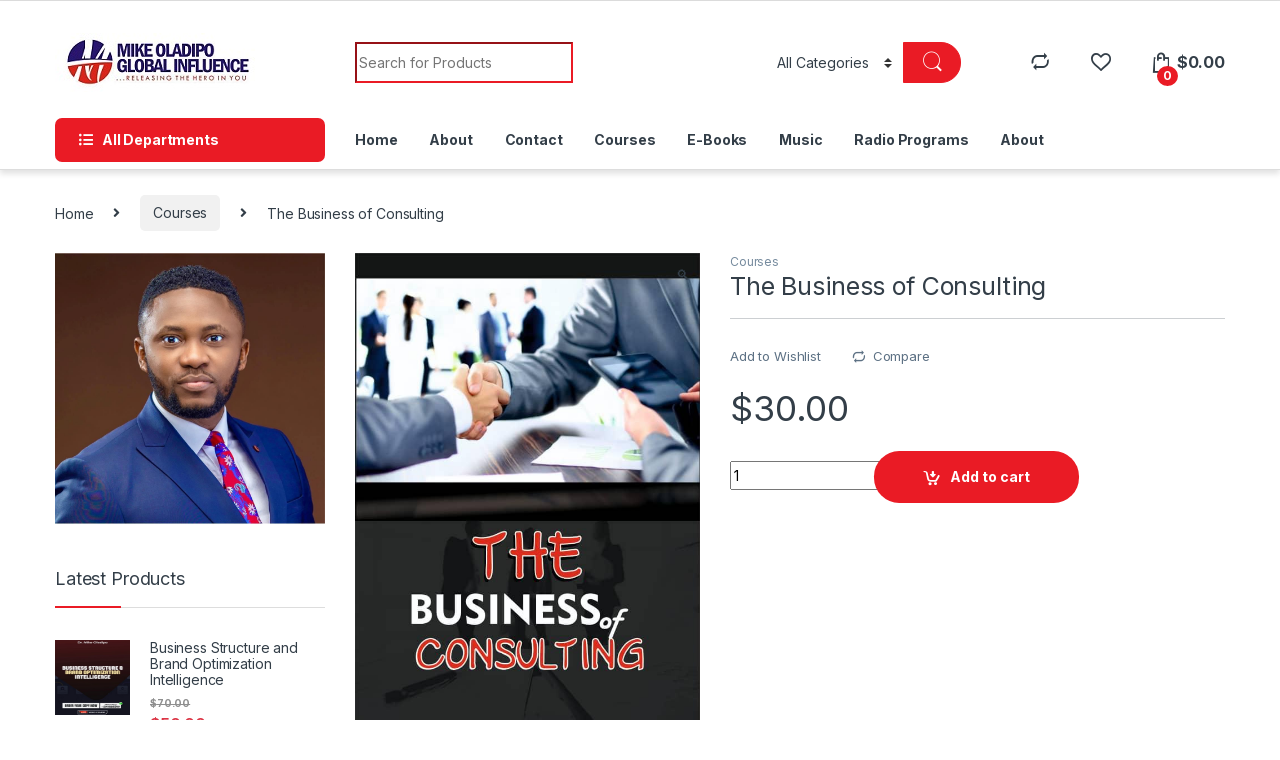

--- FILE ---
content_type: application/javascript; charset=UTF-8
request_url: https://store.mogi.com.ng/wp-content/plugins/yith-woocommerce-compare/assets/js/woocompare.min.js?ver=2.3.13
body_size: 912
content:
jQuery(document).ready(function(i){i(document).on("click",".product a.compare:not(.added)",function(o){o.preventDefault();var e=i(this),t={action:yith_woocompare.actionadd,id:e.data("product_id"),context:"frontend"},a=i(".yith-woocompare-widget ul.products-list");void 0!==i.fn.block&&(e.block({message:null,overlayCSS:{background:"#fff url("+yith_woocompare.loader+") no-repeat center",backgroundSize:"16px 16px",opacity:.6}}),a.block({message:null,overlayCSS:{background:"#fff url("+yith_woocompare.loader+") no-repeat center",backgroundSize:"16px 16px",opacity:.6}})),i.ajax({type:"post",url:yith_woocompare.ajaxurl.toString().replace("%%endpoint%%",yith_woocompare.actionadd),data:t,dataType:"json",success:function(o){void 0!==i.fn.block&&(e.unblock(),a.unblock()),e.addClass("added").attr("href",o.table_url).text(yith_woocompare.added_label),a.html(o.widget_table),"yes"==yith_woocompare.auto_open&&i("body").trigger("yith_woocompare_open_popup",{response:o.table_url,button:e})}})}),i(document).on("click",".product a.compare.added",function(o){o.preventDefault();var e=this.href;void 0!==e&&i("body").trigger("yith_woocompare_open_popup",{response:e,button:i(this)})}),i("body").on("yith_woocompare_open_popup",function(o,e){var t=e.response;if(768<=i(window).width())i.colorbox({href:t,iframe:!0,width:"90%",height:"90%",className:"yith_woocompare_colorbox",close:yith_woocompare.close_label,onClosed:function(){var e=i(".yith-woocompare-widget ul.products-list"),o={action:yith_woocompare.actionreload,context:"frontend"};void 0!==i.fn.block&&e.block({message:null,overlayCSS:{background:"#fff url("+yith_woocompare.loader+") no-repeat center",backgroundSize:"16px 16px",opacity:.6}}),i.ajax({type:"post",url:yith_woocompare.ajaxurl.toString().replace("%%endpoint%%",yith_woocompare.actionreload),data:o,success:function(o){void 0!==i.fn.block&&e.unblock().html(o),e.html(o)}})}}),i(window).resize(function(){i.colorbox.resize({width:"90%",height:"90%"})});else{var a=t.split("?");if(2<=a.length){for(var r=encodeURIComponent("iframe")+"=",c=a[1].split(/[&;]/g),n=c.length;0<n--;)-1!==c[n].lastIndexOf(r,0)&&c.splice(n,1);t=a[0]+"?"+c.join("&")}window.open(t,yith_woocompare.table_title)}}),i(document).on("click",".remove a",function(o){o.preventDefault();var t=i(this),e={action:yith_woocompare.actionremove,id:t.data("product_id"),context:"frontend"};i("td.product_"+e.id+", th.product_"+e.id);void 0!==i.fn.block&&t.block({message:null,overlayCSS:{background:"#fff url("+yith_woocompare.loader+") no-repeat center",backgroundSize:"16px 16px",opacity:.6}}),i.ajax({type:"post",url:yith_woocompare.ajaxurl.toString().replace("%%endpoint%%",yith_woocompare.actionremove),data:e,dataType:"html",success:function(o){var e=i(o).filter("#yith-woocompare");i("#yith-woocompare").replaceWith(e),i('.compare[data-product_id="'+t.data("product_id")+'"]',window.parent.document).removeClass("added").html(yith_woocompare.button_text),i(window).trigger("yith_woocompare_product_removed")}})}),i(".yith-woocompare-open a, a.yith-woocompare-open").on("click",function(o){o.preventDefault(),i("body").trigger("yith_woocompare_open_popup",{response:function(o,e){o=escape(o),e=escape(e);var t=document.location.search,a=o+"="+e,r=new RegExp("(&|\\?)"+o+"=[^&]*");t=t.replace(r,"$1"+a),RegExp.$1||(t+=(0<t.length?"&":"?")+a);return t}("action",yith_woocompare.actionview)+"&iframe=true"})}),i(".yith-woocompare-widget").on("click","a.compare",function(o){o.preventDefault(),i("body").trigger("yith_woocompare_open_popup",{response:i(this).attr("href")})}).on("click","li a.remove, a.clear-all",function(o){o.preventDefault();var e=i(".yith-woocompare-widget .products-list").data("lang"),t=i(this),a=t.data("product_id"),r={action:yith_woocompare.actionremove,id:a,context:"frontend",responseType:"product_list",lang:e},c=t.parents(".yith-woocompare-widget").find("ul.products-list");void 0!==i.fn.block&&c.block({message:null,overlayCSS:{background:"#fff url("+yith_woocompare.loader+") no-repeat center",backgroundSize:"16px 16px",opacity:.6}}),i.ajax({type:"post",url:yith_woocompare.ajaxurl.toString().replace("%%endpoint%%",yith_woocompare.actionremove),data:r,dataType:"html",success:function(o){"all"==a?i(".compare.added").removeClass("added").html(yith_woocompare.button_text):i('.compare[data-product_id="'+a+'"]').removeClass("added").html(yith_woocompare.button_text),c.html(o),void 0!==i.fn.block&&c.unblock()}})}),i("body").on("added_to_cart",function(o,e,t,a){i(a).closest("table.compare-list").length&&a.hide()})});

--- FILE ---
content_type: application/javascript; charset=UTF-8
request_url: https://store.mogi.com.ng/wp-content/plugins/gutentor/assets/js/gutentor.min.js?ver=3.1.1
body_size: 4870
content:
(function(a){function b(d){if(c[d])return c[d].exports;var e=c[d]={i:d,l:!1,exports:{}};return a[d].call(e.exports,e,e.exports,b),e.l=!0,e.exports}var c={};return b.m=a,b.c=c,b.d=function(a,c,d){b.o(a,c)||Object.defineProperty(a,c,{configurable:!1,enumerable:!0,get:d})},b.n=function(a){var c=a&&a.__esModule?function(){return a['default']}:function(){return a};return b.d(c,'a',c),c},b.o=function(a,b){return Object.prototype.hasOwnProperty.call(a,b)},b.p='',b(b.s=4)})({4:function(){(function(a){function b(a){return'boolean'==typeof a?a:'true'===a}function c(a){let c={};a[0].hasAttribute('data-dots')&&(c.dots=b(a.data('dots'))),a[0].hasAttribute('data-arrows')&&(c.arrows=b(a.data('arrows'))),a[0].hasAttribute('data-infinite')&&(c.infinite=b(a.data('infinite'))),a[0].hasAttribute('data-speed')&&(c.speed=parseInt(a.data('speed'))),a[0].hasAttribute('data-slideitemdesktop')&&(c.slidesToShow=parseInt(a.data('slideitemdesktop'))),a[0].hasAttribute('data-slidescroll-desktop')&&(c.slidesToScroll=parseInt(a.data('slidescroll-desktop'))),c.nextArrow=a[0].hasAttribute('data-nextarrow')?'<span class="slick-next"><i class="'+a.data('nextarrow')+'"></i></span>':'<span class="slick-next"><i class="fas fa-angle-right"></i></span>',c.prevArrow=a[0].hasAttribute('data-prevarrow')?'<span class="slick-prev"><i class="'+a.data('prevarrow')+'"></i></span>':'<span class="slick-prev"><i class="fas fa-angle-left"></i></span>',a[0].hasAttribute('data-autoplay')&&(c.autoplay=b(a.data('autoplay')),a[0].hasAttribute('data-autoplayspeed')&&(c.autoplaySpeed=parseInt(a.data('autoplayspeed'))),a[0].hasAttribute('data-pauseonfocus')&&(c.pauseOnFocus=b(a.data('pauseonfocus'))),a[0].hasAttribute('data-pauseonhover')&&(c.pauseOnHover=b(a.data('pauseonhover')))),a[0].hasAttribute('data-draggable')&&(c.draggable=b(a.data('draggable'))),a[0].hasAttribute('data-fade')&&(c.fade=b(a.data('fade'))),a[0].hasAttribute('data-blockimagesliderfade')&&(c.fade=b(a.data('blockimagesliderfade'))),a[0].hasAttribute('data-cmondesktop')&&(c.centerMode=b(a.data('cmondesktop')),b(a.data('cmondesktop'))&&a[0].hasAttribute('data-cmpaddingdesktop')&&(c.centerPadding=a.data('cmpaddingdesktop')));let d={},e={};a[0].hasAttribute('data-slideitemtablet')&&(d.slidesToShow=parseInt(a.data('slideitemtablet'))),a[0].hasAttribute('data-slidescroll-tablet')&&(d.slidesToScroll=parseInt(a.data('slidescroll-tablet'))),a[0].hasAttribute('data-dotstablet')&&(d.dots=b(a.data('dotstablet'))),a[0].hasAttribute('data-arrowstablet')&&(d.arrows=b(a.data('arrowstablet'))),a[0].hasAttribute('data-cmontablet')&&(d.centerMode=b(a.data('cmontablet')),b(a.data('cmontablet'))&&a[0].hasAttribute('data-cmpaddingtablet')&&(d.centerPadding=a.data('cmpaddingtablet'))),a[0].hasAttribute('data-slideitemmobile')&&(e.slidesToShow=parseInt(a.data('slideitemmobile'))),a[0].hasAttribute('data-slidescroll-mobile')&&(e.slidesToScroll=parseInt(a.data('slidescroll-mobile'))),a[0].hasAttribute('data-dotsmobile')&&(e.dots=b(a.data('dotsmobile'))),a[0].hasAttribute('data-arrowsmobile')&&(e.arrows=b(a.data('arrowsmobile'))),a[0].hasAttribute('data-cmonmobile')&&(e.centerMode=b(a.data('cmonmobile')),b(a.data('cmonmobile'))&&a[0].hasAttribute('data-cmpaddingmobile')&&(e.centerPadding=a.data('cmpaddingmobile')));c.responsive=[],c.responsive.push({breakpoint:1024,settings:d}),c.responsive.push({breakpoint:480,settings:e}),a[0].hasAttribute('data-arrowspositiondesktop')&&'gutentor-slick-a-default-desktop'!==a.data('arrowspositiondesktop')&&(c.appendArrows=a.siblings('.gutentor-slick-arrows')),v.hasClass('rtl')&&(c.rtl=!0),a.slick(c)}function d(a,b=!1,c=!1){let d={};d=b?{type:'image',closeBtnInside:!1,fixedContentPos:!1}:{type:'iframe',mainClass:'mfp-fade',removalDelay:160,preloader:!1,fixedContentPos:!1},c&&(d.gallery={enabled:!0,navigateByImgClick:!0,preload:[0,1]},d.callbacks={elementParse:function(a){a.type='g-popup-video'===a.el[0].getAttribute('data-media-type')?'iframe':'image'}}),a.magnificPopup(d)}function e(a){let b={barColor:a.data('barcolor'),trackColor:a.data('trackcolor'),scaleColor:a.data('scalecolor'),size:a.data('size'),lineCap:a.data('linecap'),animate:a.data('animate'),lineWidth:a.data('linewidth')};a.easyPieChart(b)}function f(a){let b=parseInt(a.data('start')),c=parseInt(a.data('end')),d=parseInt(a.data('duration')),e=new CountUp(a[0],b,c,0,d);e.start()}function g(b){let c=a(window).scrollTop(),d=c+a(window).height(),e=a(b).offset().top,f=e+a(b).height();return f<=d&&e>=c}function h(){(s.length||t.length)&&a('.gutentor-single-item-number,.gutentor-counter-number-main').each(function(){let b=a(this);g(b)&&!b.hasClass('g-c-loaded')&&(b.addClass('g-c-loaded'),f(b))}),(q.length||r.length)&&a('.gutentor-progressbar-circular,.gutentor-element-progressbar-circular').each(function(){let b=a(this);g(b)&&!b.hasClass('g-c-loaded')&&(b.addClass('g-c-loaded'),e(b))}),(q.length||r.length)&&a('.gutentor-porgress-bar-item .progressbar,.gutentor-element-progressbar-box .gutentor-element-progressbar-horizontal').each(function(){let b=a(this);g(b)&&!b.hasClass('g-c-loaded')&&(b.addClass('g-c-loaded'),b.css('width',b.attr('data-width')+'%'))})}function i(a){let b=a.data('eventdate');if(void 0===b||null===b)return a.html('<span>Please set validate Date and time for countdown </span>'),!1;let c=a.data('expiredtext'),d=a.find('.day'),e=a.find('.hour'),f=a.find('.min'),g=a.find('.sec'),h=b.split('T');if(2!==h.length)return!1;let i=h[0],j=h[1],k=i.split('-');if(3!==k.length)return!1;let l=j.split(':');if(3!==l.length)return!1;let m=parseInt(k[0]),n=parseInt(k[1])-1,o=parseInt(k[2]),p=parseInt(l[0]),q=parseInt(l[1]),r=parseInt(l[2]),s=new Date(m,n,o,p,q,r,0).getTime(),t=setInterval(function(){var b=Math.floor;let h=new Date().getTime(),i=s-h,j=b(i/86400000),k=b(i%86400000/3600000),l=b(i%3600000/60000),m=b(i%60000/1e3);d.html(j),e.html(k),f.html(l),g.html(m),0>i&&(clearInterval(t),a.html('<span>'+c+'</span>'))},1e3)}function j(a,b){if(a.fireEvent)a.fireEvent('on'+b);else{let c=document.createEvent('Events');c.initEvent(b,!0,!1),a.dispatchEvent(c)}}function k(){p.on('click','.gutentor-tabs-list',function(){let b=a(this),c=b.data('index'),d=b.closest('.gutentor-tabs'),e=d.next('.gutentor-tabs-content-wrap'),f=e.find('.'+c);f.siblings().removeClass('gutentor-tab-content-active'),b.siblings().removeClass('gutentor-tab-active'),f.addClass('gutentor-tab-content-active'),b.addClass('gutentor-tab-active')})}function l(b){p.on('click',b,function(c){c.preventDefault(),'.gutentor-show-more-button'===b?a(this).closest('.gutentor-single-item-content').addClass('show-more-content'):a(this).closest('.gutentor-single-item-content').removeClass('show-more-content')})}function m(a){let b;switch(a){case'gp4-animation-1':b='<div class="gutentor-loading-wrap"></div>';break;case'gp4-animation-2':b='<div class="gutentor-loading-wrap"><div class="gutentor-loading-2"><div></div><div></div><div></div></div></div>';break;case'gp4-animation-3':b='<div class="gutentor-loading-wrap"><div class="gutentor-loading-3"><div></div><div></div><div></div><div></div><div></div><div></div><div></div><div></div><div></div><div></div><div></div><div></div></div></div>';break;case'gp4-animation-4':b='<div class="gutentor-loading-wrap"></div>';break;case'gp4-animation-5':b='<div class="gutentor-loading-wrap"><div class="gutentor-loading-5"></div></div>';break;default:b='';}return b}function n(b,c,d=!1){c.innerBlockType=b.data('i-b'),c.blockId=b.find('.gutentor-post-module').data('gbid'),c.postId=b.data('gpid'),b.find('.gutentor-filter-navigation').length?(c.gTax=b.find('.gutentor-filter-navigation').data('gtax'),c.gTerm=b.find('.gutentor-filter-item-active').children().attr('data-gterm'),'gAll'===c.gTerm&&(c.allOpt=b.find('.gutentor-filter-item-active').children().attr('data-all-opt'))):(c.gTax='default',c.gTerm='default'),c.paged||(c.paged=1),b.find('.g-fm-search').length&&(c.s=b.find('.g-fm-search').val()),a.ajax({type:'GET',url:gutentorLS.restUrl+'gutentor-self-api/v1/gadvancedb',data:c,beforeSend:function(a){b.addClass(b.data('l-ani')),a.setRequestHeader('X-WP-Nonce',gutentorLS.restNonce),b.removeClass('gutentor-loaded'),b.find('.gutentor-post-module .grid-container').append(m(b.data('l-ani')))}}).done(function(e){d?b.find('.gutentor-post-module .grid-container .grid-row').append(a(e.pBlog).find('.grid-container .grid-row').html()):b.find('.gutentor-post-module').replaceWith(e.pBlog),b.find('.gutentor-pagination').children().not(':first-child').not(':last-child').remove();let f=parseInt(c.paged),g=parseInt(e.max_num_pages);b.find('.gutentor-pagination').children('.gutentor-pagination-prev').after(e.pagination).children().attr('data-gpage',1<f?f-1:1),b.attr('data-maxnumpages',g),b.find('.gutentor-pagination').children('.gutentor-pagination-next').children().attr('data-gpage',g>f?f+1:g),1>=f?(b.find('.gutentor-pagination').children('.gutentor-pagination-prev').children().addClass('gutentor-disabled'),b.find('.gutentor-navigation').find('.g-nav-prev').addClass('gutentor-disabled')):(b.find('.gutentor-pagination').children('.gutentor-pagination-prev').children().removeClass('gutentor-disabled'),b.find('.gutentor-navigation').find('.g-nav-prev').removeClass('gutentor-disabled')),g<=f?(b.find('.gutentor-pagination').children('.gutentor-pagination-next').children().addClass('gutentor-disabled'),b.find('.gutentor-navigation').find('.g-nav-next').addClass('gutentor-disabled'),b.find('.gutentor-post-footer.g-ap-load-more-template a.gutentor-button').addClass('gutentor-disabled')):(b.find('.gutentor-pagination').children('.gutentor-pagination-next').children().removeClass('gutentor-disabled'),b.find('.gutentor-navigation').find('.g-nav-next').removeClass('gutentor-disabled'),b.find('.gutentor-post-footer.g-ap-load-more-template a.gutentor-button').removeClass('gutentor-disabled'))}).fail(function(a,b,c){console.log(a+' :: '+b+' :: '+c)}).always(function(){a('.g-edd-cart .edd-no-js').hide(),a('.g-edd-cart .edd-add-to-cart').addClass('edd-has-js'),b.removeClass(b.data('l-ani')),b.addClass('gutentor-loaded'),b.find('.gutentor-post-module .grid-container').find('.gutentor-loading-wrap').remove()})}function o(){function b(a){let b='';for(let c in a)b+=a[c];return b}let c,e={},f={},g={},h=a('.g-fm-module');h.length&&h.find('.g-gm-item-wrap').isotope({itemSelector:'.g-gm-col',layoutMode:'fitRows',filter:function(){let b=a(this),d=!(c&&g[c])||b.text().match(g[c]),e=!(c&&f[c])||b.is(f[c]);return d&&e}}),a('.g-fm-fis').on('click','.g-fm-fi',function(){a(this).siblings().removeClass('g-fm-active'),a(this).addClass('g-fm-active');let d=a(this).closest('.g-fm-module');c=d.attr('data-filter-number');let g=a(this),h=g.parents('.g-fm-fis'),i=h.attr('data-filter');e[c]===void 0&&(e[c]={}),e[c][i]=g.attr('data-filter'),f[c]===void 0&&(f[c]={}),f[c]=b(e[c]);let j=g.closest('.g-fm-module').find('.g-gm-item-wrap');j.isotope()}),a('.g-fm-module .g-fm-search').keyup(function(a,b){let c;return b=b||100,function(){clearTimeout(c);let d=arguments,e=this;c=setTimeout(function(){a.apply(e,d)},b)}}(function(){let b=a(this).closest('.g-fm-module');c=b.attr('data-filter-number'),g[c]=new RegExp(a(this).val(),'gi');let d=a(this).closest('.g-fm-module').find('.g-gm-item-wrap');d.isotope()})),p.find('.g-fm-module').each(function(b){let c=a(this);c.attr('data-filter-number',b)}),p.find('.g-gm-module').each(function(){let b=a(this);if(b.hasClass('g-on-masonry')){let a=b.find('.g-gm-item-wrap');a.isotope({layoutMode:'masonry'})}let c=a(this);if(c.hasClass('g-on-popup')){let b=c.find('.g-gm-item-wrap');'undefined'!=typeof a.fn.imagesLoaded&&b.imagesLoaded(function(){c.fadeIn('slow'),b.masonry({itemSelector:'.g-gm-col '})})}let e=c.find('.g-gm-popup'),f=e.attr('data-media-type');'g-popup-img'===f?d(e,!0,!0):d(e,!1,!0)})}const p=a(document),q=a('.gutentor-porgress-bar-item'),r=a('.gutentor-element-progressbar'),s=a('.gutentor-counter'),t=a('.gutentor-element-counter'),u=a(window),v=a('body'),w=u.width();h(),a(window).scroll(function(){h()}),a.fn.trigger2=function(b){return this.each(function(){let c=a(this).get(0);j(c,b)})},p.on('click','.gutentor-filter-navigation .gutentor-filter-item>a',function(b){b.preventDefault();let c=a(this),d=c.closest('.gutentor-filter-list'),e=c.closest('.gutentor-advanced-post-module');return!c.parent().hasClass('gutentor-filter-item-active')&&void(d.find('.gutentor-filter-item').removeClass('gutentor-filter-item-active'),c.parent().addClass('gutentor-filter-item-active'),e.find('.gutentor-post-footer.g-ap-load-more-template a.gutentor-button').removeAttr('data-gpage'),e.find('.g-fm-search').length&&e.find('.g-fm-search').val(''),n(e,{}))}),p.on('click','.gutentor-pagination a',function(b){b.preventDefault();let c=a(this),d=c.closest('.gutentor-advanced-post-module');if(c.hasClass('gutentor-disabled'))return!1;if(c.parent().hasClass('gutentor-pagination-active'))return!1;let e=c.parent().siblings('.gutentor-pagination-active').children().attr('data-gpage');if(e==c.attr('data-gpage'))return!1;let f={paged:c.attr('data-gpage')};return!(parseInt(d.attr('data-maxnumpages'))<parseInt(f.paged))&&void n(d,f)}),p.on('click','.gutentor-navigation a',function(b){b.preventDefault();let c=a(this),d=c.closest('.gutentor-navigation'),e=c.closest('.gutentor-advanced-post-module');if(c.hasClass('gutentor-disabled'))return!1;let f,g=parseInt(d.attr('data-gpage'));f=c.hasClass('g-nav-prev')?g-1:g+1;let h={paged:f};d.attr('data-gpage',f),n(e,h)}),p.on('click','.gutentor-post-footer.g-ap-load-more-template a.gutentor-button',function(b){b.preventDefault();let c=a(this),d=c.closest('.gutentor-advanced-post-module');if(c.hasClass('gutentor-disabled'))return!1;c.attr('data-gpage')||c.attr('data-gpage',2);let e={paged:c.attr('data-gpage')};c.attr('data-gpage',parseInt(c.attr('data-gpage'))+1),n(d,e,!0)}),p.on('click','.g-search-icon',function(b){b.preventDefault();let c=a(this),d=c.closest('.gutentor-advanced-post-module');return!!d.find('.g-fm-search').val()&&void n(d,{})}),a(document).on('keydown','.gutentor-advanced-post-module .g-fm-search',function(b){let c=b.which;if(13===c){b.preventDefault();let c=a(this),d=c.closest('.gutentor-advanced-post-module');if(!d.find('.g-fm-search').val())return!1;n(d,{})}}),p.ready(function(){if('undefined'!=typeof WOW&&new WOW().init(),a('.gutentor-video-popup-holder').each(function(){d(a(this))}),a('.gutentor-element-button-link-popup').each(function(){d(a(this))}),a('.gutentor-post-footer.g-ap-load-more-template a.gutentor-button').each(function(){let b=a(this),c=b.closest('.gutentor-advanced-post-module');c.attr('data-maxnumpages')&&2>parseInt(c.attr('data-maxnumpages'))?b.addClass('gutentor-disabled'):b.removeClass('gutentor-disabled')}),'undefined'!=typeof a.fn.slick&&(a('.gutentor-slider-wrapper').each(function(){c(a(this))}),a('.gutentor-module-slider-row').each(function(){c(a(this))}),a('.gutentor-carousel-row').each(function(){c(a(this))}),a('.gutentor-image-carousel-row').each(function(){c(a(this))}),a('.gutentor-module-carousel-row').each(function(){c(a(this))}),a('.gutentor-m7-carousel-row').each(function(){c(a(this))})),p.on('click','.gutentor-accordion-heading',function(b){var c=a(this),d=c.closest('.gutentor-accordion-wrap'),e=c.closest('.gutentor-single-item'),f=e.find('.gutentor-accordion-body'),g=d.siblings('.gutentor-accordion-wrap'),h=d.find('.gutentor-accordion-icon');g.each(function(){a(this).find('.gutentor-accordion-body').slideUp(),a(this).find('.gutentor-accordion-heading').removeClass('active')}),f.is(':visible')?(f.slideUp().removeClass('gutentor-active-body'),c.removeClass('active')):(f.slideDown().addClass('gutentor-active-body'),c.addClass('active')),b.preventDefault()}),p.on('click','.gutentor-module-accordion-item-heading',function(b){let c=a(this),d=c.closest('.gutentor-module-accordion'),e=c.closest('.gutentor-module-accordion-item'),f=e.find('.gutentor-module-accordion-body'),g=e.siblings('.gutentor-module-accordion-item'),h=c.find('.gutentor-module-accordion-icon');g.removeClass('gutentor-module-accordion-active'),d.hasClass('gutentor-module-accordion-enable-toggle')&&g.each(function(){a(this).find('.gutentor-module-accordion-body').slideUp(),a(this).find('.gutentor-module-accordion-icon').removeClass('gutentor-module-accordion-icon-active')}),f.is(':visible')?(f.slideUp(),h.removeClass('gutentor-module-accordion-icon-active'),f.removeClass('gutentor-module-accordion-icon-active'),e.removeClass('gutentor-module-accordion-active')):(f.slideDown(),f.addClass('gutentor-module-accordion-icon-active'),h.addClass('gutentor-module-accordion-icon-active'),e.addClass('gutentor-module-accordion-active')),b.preventDefault()}),p.on('click','.g-toc-header',function(b){let c=a(this),d=c.closest('.gutentor-module-table-of-contents'),e=d.find('.g-toc-body');d.hasClass('g-enable-collapsible')&&(e.is(':visible')?(e.slideUp(),c.removeClass('g-collapsible-active')):(c.addClass('g-collapsible-active'),e.slideDown())),b.preventDefault()}),a('.gutentor-module-tabs-item').each(function(){a(this).on('click',function(b){let c=a(this),d=c.index(),e=c.closest('.gutentor-module-tabs-wrap'),f=e.data('id'),g='.gm-tc-'+f;c.hasClass('gutentor-tabs-nav-active')||(c.addClass('gutentor-tabs-nav-active'),c.siblings().removeClass('gutentor-tabs-nav-active'),e.find(g).eq(d).siblings().removeClass('gutentor-tabs-content-active'),e.find(g).eq(d).addClass('gutentor-tabs-content-active'),b.preventDefault())})}),p.on('click','.gutentor-countup-wrap',function(){a(this).addClass('gutentor-countup-open')}),p.on('click','.gutentor-countup-box-close',function(){a('.gutentor-countup-box').addClass('hide-input'),a(this).hide()}),p.on('click','.gutentor-countup',function(){a('.gutentor-countup-box').removeClass('hide-input')}),a('.gutentor-countdown-wrapper').each(function(){i(a(this))}),'undefined'!=typeof a.fn.flexMenu){var b=a('.g-responsive-menu');b.length&&(b.flexMenu({threshold:0,cutoff:0,linkText:'<span class="screen-reader-text">More</span>',linkTextAll:'<span class="screen-reader-text">More</span>',linkTitle:'',linkTitleAll:'',showOnHover:!!(991<w)}),p.click(function(b){let c=a('ul.flexMenu-popup');0<a(b.target).closest('li.flexMenu-viewMore ').length||!c.length||!c.is(':visible')||a('li.flexMenu-viewMore > a').trigger('click')}))}l('.gutentor-show-more-button'),l('.gutentor-show-less-action-button'),'undefined'!=typeof a.fn.AcmeTicker&&(a('.gutentor-post-module-p5').each(function(){let b=a(this),c=b.find('.gutentor-news-ticker-data'),d=b.find('.gutentor-news-ticker-controls').find('.gutentor-news-ticker-pause'),e=b.find('.gutentor-news-ticker-controls').find('.gutentor-news-ticker-prev'),f=b.find('.gutentor-news-ticker-controls').find('.gutentor-news-ticker-next'),g={type:'horizontal',direction:'right',speed:600,controls:{toggle:d}};b.attr('data-type')&&(g.type=b.attr('data-type'),'marquee'!==b.attr('data-type')&&(g.controls.prev=e,g.controls.next=f)),b.attr('data-direction')&&(g.direction=b.attr('data-direction')),b.attr('data-speed')&&(g.speed=+b.attr('data-speed')),b.attr('data-pauseOnHover')&&(g.pauseOnHover='1'===b.attr('data-pauseOnHover')),c.AcmeTicker(g)}),a(document).on('acmeTickerToggle',function(b,c){a(c).closest('.gutentor-news-ticker').toggleClass('gutentor-ticker-pause')})),k(),a('.g-edd-cart').each(function(){let b=a(this).attr('data-icon'),c=a(this).find('.gutentor-button');c.hasClass('gutentor-icon-before')&&c.prepend('<i class="gutentor-button-icon '+b+'" ></i>'),c.hasClass('gutentor-icon-after')&&c.append('<i class="gutentor-button-icon '+b+'" ></i>')})}),p.on('click','.g-gm-popup',function(b){b.preventDefault();let c=a(this),d=c.attr('href'),e=c.attr('data-media-type');c.magnificPopup.open()}),u.on('load',function(){function b(a){let b='';for(let c in a)b+=a[c];return b}if('undefined'!=typeof a.fn.imagesLoaded){let b=a('.gutentor-gallery-wrapper');b.each(function(){let b=a(this);if(b.hasClass('enable-masonry')){let a=b.find('.full-width-row');a.imagesLoaded(function(){b.fadeIn('slow'),a.masonry({itemSelector:'.gutentor-gallery-item'})})}d(b.find('.image-gallery'),!0,!0)})}let c,e={},f={},g={},h=a('.gutentor-filter-item-wrap');h.length&&h.isotope({itemSelector:'.gutentor-gallery-item',layoutMode:'fitRows',filter:function(){let b=a(this),d=!(c&&g[c])||b.text().match(g[c]),e=!(c&&f[c])||b.is(f[c]);return d&&e}}),a('.gutentor-filter-group').on('click','.gutentor-filter-btn',function(){a(this).siblings().removeClass('gutentor-filter-btn-active'),a(this).addClass('gutentor-filter-btn-active');let d=a(this).closest('.gutentor-filter-wrapper');c=d.attr('data-filter-number');let g=a(this),h=g.parents('.gutentor-filter-group'),i=h.attr('data-filter-group');e[c]===void 0&&(e[c]={}),e[c][i]=g.attr('data-filter'),f[c]===void 0&&(f[c]={}),f[c]=b(e[c]);let j=a(this).closest('.gutentor-filter-container').next('.gutentor-filter-item-wrap');j.isotope()}),a('.gutentor-search-filter').keyup(function(a,b){let c;return b=b||100,function(){clearTimeout(c);let d=arguments,e=this;c=setTimeout(function(){a.apply(e,d)},b)}}(function(){let b=a(this).closest('.gutentor-filter-wrapper');c=b.attr('data-filter-number'),g[c]=new RegExp(a(this).val(),'gi');let d=a(this).closest('.gutentor-filter-container').next('.gutentor-filter-item-wrap');d.isotope()})),p.find('.gutentor-filter-wrapper').each(function(b){let c=a(this);c.attr('data-filter-number',b),d(c.find('.image-gallery'),!0,!0);let e=c.find('.gutentor-filter-item-wrap');c.hasClass('enable-masonry')&&e.isotope({layoutMode:'masonry'})}),'undefined'!=typeof a.fn.theiaStickySidebar&&a('.gutentor-enable-sticky-column').each(function(){let b=a(this),c=b.find('.grid-row:first').children('.gutentor-single-column'),d=b.attr('data-top'),e=b.attr('data-bottom');c.theiaStickySidebar({additionalMarginTop:parseInt(d),additionalMarginBottom:parseInt(e)})}),a(document.body).on('added_to_cart',function(){setTimeout(function(){a('.gutentor-woo-add-to-cart .added_to_cart.wc-forward').addClass('gutentor-button button gutentor-post-button')},1)}),'undefined'!=typeof a.fn.isotope&&o(),function(){let a,b=document.getElementsByClassName('gutentor-bg-video');for(a=0;a<b.length;a++)b[a].hasAttribute('autoplay')&&(b[a].playing||(!b[a].hasAttribute('muted')&&(b[a].muted=!0),b[a].play()))}()})})(jQuery)}});